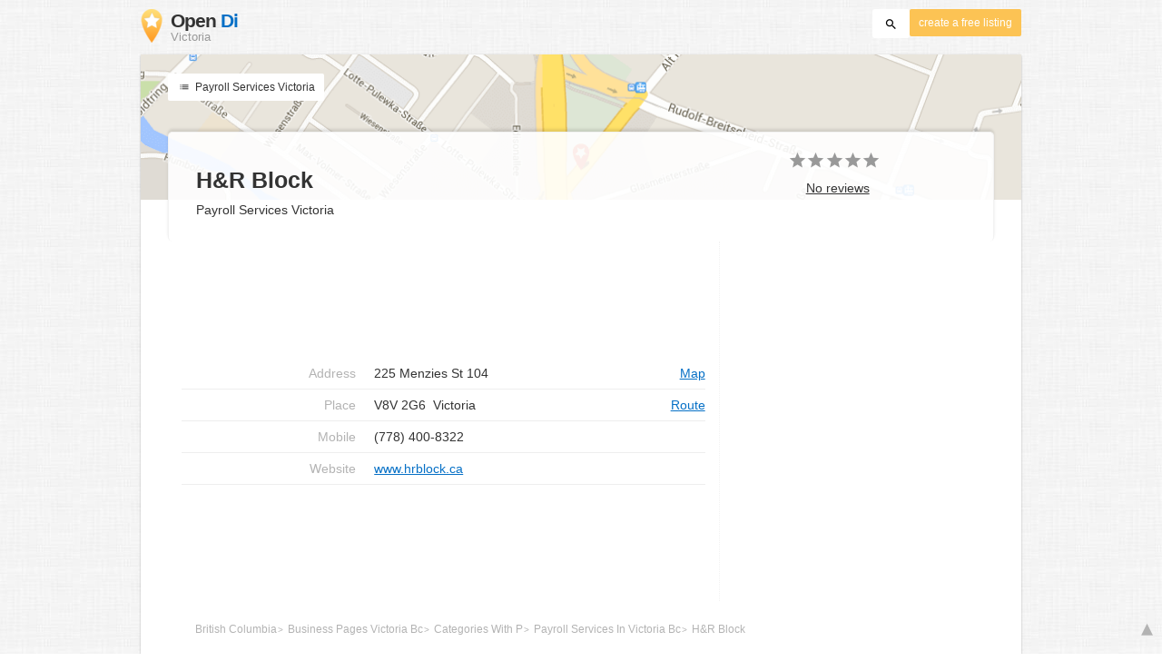

--- FILE ---
content_type: text/html; charset=UTF-8
request_url: https://www.opendi.ca/victoria-bc/1111559.html
body_size: 14590
content:

<!DOCTYPE html>
<html lang="en">
<head>
	<meta charset="utf-8">
	<title>H&amp;R Block in Victoria, 225 Menzies St 104 - Payroll Services in Victoria - Opendi Victoria</title>
	<meta name="keywords" content="Victoria Business Pages Payroll Services H&R Block Company Directory" />
	<meta name="description" content="H&R Block in 225 Menzies St 104  with phone number +17784008322, address, and interactive map" />
	<meta name="viewport" content="width=device-width, initial-scale=1, maximum-scale=1, user-scalable=no">
	<meta name="theme-color" content="#3873d1">
	<meta name="key" id="key" content="AIzaSyDcURdBzb5zPn6iXbZ1GjOsLtF9iR02jU4" />

    <meta property="og:url" content="https://www.opendi.ca/victoria-bc/1111559.html" />
    <meta property="og:type" content="website" />
    <meta property="og:title" content="H&amp;R Block in Victoria, 225 Menzies St 104 - Payroll Services in Victoria - Opendi Victoria" />
    <meta property="og:description" content="H&R Block in 225 Menzies St 104  with phone number +17784008322, address, and interactive map" />
    
	
	<link rel="shortcut icon" type="image/x-icon" href="/favicon.ico" />
	<link rel="canonical" href="https://www.opendi.ca/victoria-bc/1111559.html" />
	    
            <script type="application/javascript"
            async src="https://pagead2.googlesyndication.com/pagead/js/adsbygoogle.js?client=ca-pub-9411945535466368"
            crossorigin="anonymous"></script>
    <script type="application/javascript">
        (adsbygoogle = window.adsbygoogle || []).push({
            google_ad_client: "ca-pub-9411945535466368",
            enable_page_level_ads: true
        });
    </script>

        <style>
            @charset "UTF-8";@font-face{font-family:opendi-icons;src:url(//static.opendi.com/ng/fonts/opendi-icons.eot?64354591);src:url(//static.opendi.com/ng/fonts/opendi-icons.eot?64354591#iefix) format("embedded-opentype"),url(//static.opendi.com/ng/fonts/opendi-icons.woff?64354591) format("woff"),url(//static.opendi.com/ng/fonts/opendi-icons.ttf?64354591) format("truetype");font-weight:400;font-style:normal;font-display:swap}@font-face{font-family:fontello;src:url(//static.opendi.com/ng/fonts/fontello-f05fa29.eot?47381901);src:url(//static.opendi.com/ng/fonts/fontello-f05fa29.eot?47381901#iefix) format("embedded-opentype"),url(//static.opendi.com/ng/fonts/fontello-f05fa29.woff?47381901) format("woff"),url(//static.opendi.com/ng/fonts/fontello-f05fa29.ttf?47381901) format("truetype");font-weight:400;font-style:normal;font-display:swap}[class^=icon-]:before,[class*=" icon-"]:before{font-family:opendi-icons;font-style:normal;font-weight:400;speak:none;display:inline-block;text-decoration:inherit;width:1em;margin-right:.2em;text-align:center;font-variant:normal;text-transform:none;line-height:1em;margin-left:.2em;-webkit-font-smoothing:antialiased;-moz-osx-font-smoothing:grayscale}.icon-back:before{content:""}.icon-forward:before{content:""}.icon-star-full:before{content:""}.icon-star-half:before{content:""}.icon-star-empty:before{content:""}.icon-target:before{content:""}.icon-edit:before{content:""}.icon-marker:before{content:""}.icon-check:before{content:""}.icon-map:before{content:""}.icon-website:before{content:""}.icon-oprions:before{content:""}.icon-phone:before{content:""}.icon-lens:before{content:""}.icon-spread:before{content:""}.icon-facebook:before{content:""}.icon-googleplus:before{content:""}.icon-mail:before{content:""}.icon-route:before{content:""}.icon-clock:before{content:""}.icon-twitter:before{content:""}.icon-xing:before{content:""}.icon-list:before{content:""}.icon-close:before{content:""}.icon-youtube:before{content:""}.fontello-icon:before{font-family:fontello}.icon-filter:before{content:""}.icon-spinner:before{content:""}.flex{display:flex;flex-wrap:wrap}.flex-1{width:8.3333333333%}.flex-2{width:16.6666666667%}.flex-3{width:25%}.flex-4{width:33.3333333333%}.flex-4.mr-10{width:calc(25% - 10px)}.flex-5{width:41.6666666667%}.flex-6{width:50%}.flex-7{width:58.3333333333%}.flex-8{width:66.6666666667%}.flex-9{width:75%}.flex-10{width:83.3333333333%}.flex-11{width:91.6666666667%}@media (min-width: 768px) and (max-width: 992px){.flex-md-4{width:33.3333333333%}}@media (min-width: 768px) and (max-width: 992px){.flex-md-6{width:50%}.flex-md-6.mr-10{width:calc(50% - 10px)}}@media (min-width: 768px) and (max-width: 992px){.flex-md-8{width:66.6666666667%}}@media (min-width: 768px) and (max-width: 992px){.flex-md-12{width:100%}}@media (max-width: 768px){.flex-sm-4{width:33.3333333333%}}@media (max-width: 768px){.flex-sm-6{width:50%}}@media (max-width: 768px){.flex-sm-8{width:66.6666666667%}}@media (max-width: 768px){.flex-sm-12{width:100%}}.flex-grow{flex-grow:1}.flex-align-end{align-items:flex-end}.justify-between{justify-content:space-between}.justify-end{justify-content:flex-end}.inline{display:inline}.inline-block,.is_inline{display:inline-block}.collapsed{width:0;flex-grow:0;background-color:transparent}.hidden{display:none}@media (max-width: 768px){.hidden-sm{display:none}}@media (min-width: 768px) and (max-width: 992px){.hidden-md{display:none}}@media (min-width: 992px){.hidden-lg{display:none}}.text-left{text-align:left}.text-right{text-align:right}.text-center{text-align:center}.text-underline{text-decoration:underline}.text-light-gray{color:#b3b3b3}.text-gray{color:#999}.text-dark{color:#333}.text-blue{color:#0670c6}.font-small{font-size:.93em}.font-xsmall{font-size:.75em}.pl-0{padding-left:0}.pb-0{padding-bottom:0}.pr-0{padding-right:0}.pr-10{padding-right:10px}.pb-10{padding-bottom:10px}.pl-10{padding-left:10px}.pl-15{padding-left:15px}.pr-15{padding-right:15px}.pb-15{padding-bottom:15px}.pl-20{padding-left:20px}.pr-20{padding-right:20px}.pb-20{padding-bottom:20px}.pl-30{padding-left:30px}.mt-0{margin-top:0}.mb-0{margin-bottom:0}.mt-10{margin-top:10px}.mr-10{margin-right:10px}.mb-10{margin-bottom:0}.ml-10{margin-left:10px}.mb-10{margin-bottom:10px}.mb-15{margin-bottom:15px}.mt-20{margin-top:20px}.align-middle{vertical-align:middle}.round{border-radius:50%}.cursor-pointer{cursor:pointer}.border-b{border-bottom:1px solid #eee}*,*:before,*:after{box-sizing:border-box}html,body{height:100%}body{margin:0;line-height:1.429;background:#fff url(//static.opendi.com/ng/images/bg-texture.jpg);font-family:Helvetica,Arial,sans-serif;font-weight:400;font-size:14px;-webkit-font-kerning:normal;-moz-font-kerning:normal;font-kerning:normal;-webkit-font-feature-settings:"liga";-moz-font-feature-settings:"liga","kern";font-feature-settings:"liga","kern";-webkit-font-smoothing:antialiased}h1,h2,h3,.h1,.h2,.h3{padding-bottom:.5em;display:block}@media (max-width: 768px){h1{font-size:1.5em;line-height:1em}}body,h1,h2,h3,.h1,.h2,.h3,h1 a,h2 a,h3 a,.h1 a,.h2 a,.h3 a{color:#333}h1{font-size:1.8em;line-height:1.8em;font-weight:700}h2{font-size:1.5em;line-height:1.5em;font-weight:700}a{text-decoration:none;display:block;word-wrap:break-word;color:#0670c6}button a{color:inherit}button a:hover,button a:active{text-decoration:none}a:active,a:hover,a:focus{outline:0px none;text-decoration:underline}img{max-height:100%;width:auto}ul,ol{list-style:none;padding:0;margin:0}dl{overflow:hidden;margin:0}dt{color:#b3b3b3}dd{margin-inline-start:0}p{margin:0 0 10px}address{font-style:normal}fieldset{border:0px;margin:0;padding:0}.page-container{margin:0 auto}@media (min-width: 768px){.page-container{width:750px}}@media (min-width: 992px){.page-container{width:970px}}.box{padding:15px 30px;margin-bottom:20px;border-radius:0;background-color:#fff;box-shadow:0 2px 2px #00000029,0 0 2px #0000001f}@media (max-width: 768px){.box{padding:15px}}.btn{display:inline-block;height:36px;line-height:36px;padding:0 26px;margin:6px 0;border:none;transition:all .2s ease-in-out;border-radius:2px;cursor:pointer;text-align:center;vertical-align:middle;background-color:#fff;color:#333}.btn:hover{box-shadow:0 0 2px #0000001f,0 2px 2px #0003;text-decoration:none}.btn a:hover{text-decoration:none}.btn-small{padding:0 10px;font-size:.85em}.btn-gray{display:inline-block;height:36px;line-height:36px;padding:0 26px;margin:6px 0;border:none;transition:all .2s ease-in-out;border-radius:2px;cursor:pointer;text-align:center;vertical-align:middle;background-color:#fff;color:#333}.btn-gray:hover{box-shadow:0 0 2px #0000001f,0 2px 2px #0003;text-decoration:none}.btn-gray a:hover{text-decoration:none}.btn-gray{background-color:#f2f2f2;color:#0670c6}.btn-blue{display:inline-block;height:36px;line-height:36px;padding:0 26px;margin:6px 0;border:none;transition:all .2s ease-in-out;border-radius:2px;cursor:pointer;text-align:center;vertical-align:middle;background-color:#fff;color:#333}.btn-blue:hover{box-shadow:0 0 2px #0000001f,0 2px 2px #0003;text-decoration:none}.btn-blue a:hover{text-decoration:none}.btn-blue{color:#fff;text-transform:uppercase;background-color:#0670c6}.btn-yellow{display:inline-block;height:36px;line-height:36px;padding:0 26px;margin:6px 0;border:none;transition:all .2s ease-in-out;border-radius:2px;cursor:pointer;text-align:center;vertical-align:middle;background-color:#fff;color:#333}.btn-yellow:hover{box-shadow:0 0 2px #0000001f,0 2px 2px #0003;text-decoration:none}.btn-yellow a:hover{text-decoration:none}.btn-yellow{height:30px;padding:0 10px;margin:0;line-height:30px;font-size:.85em;color:#fff;background-color:#fcc354}@media (max-width: 350px){.btn-yellow{padding:0 5px;font-size:.8em}}.rating-stars{font-size:1.5em}.rating-stars .icon-star-full,.rating-stars .icon-star-empty{margin-left:-15px;vertical-align:middle}.rating-stars .icon-star-full:first-child,.rating-stars .icon-star-empty:first-child{margin-left:-7px}.rating-stars.stars-small{font-size:16px}.rating-stars.stars-small .icon-star-full,.rating-stars.stars-small .icon-star-empty{margin-left:-10px}.rating-stars.stars-small .icon-star-full:first-child,.rating-stars.stars-small .icon-star-empty:first-child{margin-left:-6px}.rating-stars .icon-star-full{color:#fcc354}.rating-stars .icon-star-empty{color:#999}.rating-num{color:#333}.map-interactive .canvas{justify-content:center;height:350px;margin:0 -30px}@media (max-width: 768px){.map-interactive .canvas{margin:0 -15px}}.map-interactive .loader{align-self:center;font-size:20px;color:#ccc;width:200px}.map-interactive .loader i{font-size:30px}.breadcrumbs{padding:20px 30px;overflow:hidden;list-style:none}.breadcrumbs .breadcrumb{display:inline-block;color:#b3b3b3;font-size:.85em}.breadcrumbs .breadcrumb a{color:#b3b3b3}.breadcrumbs .breadcrumb a:hover{text-decoration:none!important}.breadcrumbs .breadcrumb a:after{content:">";padding:0 1px;font-size:.85em}.breadcrumbs .breadcrumb:last-child a:after{content:none}.breadcrumbs-serp .breadcrumbs{padding-left:15px;padding-top:0}.top-cities{margin:0 15px;font-size:.9em}.top-cities:before{content:"Top cities"}.top-cities a{display:inline}.datasource-badge{display:inline-block;color:#b3b3b3;font-size:.85em;vertical-align:bottom}.totop{color:#b3b3b3;cursor:pointer;position:fixed;right:10px;bottom:10px}@media (max-width: 768px){.totop{display:none}}.totop:after{content:"▴";margin-left:5px;font-size:2.5em}.section a{display:inline}.error-page .error-page-container{text-align:center}.error-page .error-page-container h1{font-size:4em;padding:0}.review-captcha-response{padding:10px 0;max-width:300px}.review-captcha-response.success{color:#0670c6}.review-captcha-response.error{color:#d24b38}header{min-height:50px}header .header-mobile{position:fixed;height:50px;width:100%;z-index:2;color:#fff;padding:5px 10px;background-color:#0670c6;box-shadow:#0000004d 0 6px 10px}header .header-mobile .logo{height:50px;margin-top:-6px;color:#fff;font-size:1.2em;font-weight:700}header .header-mobile .logo:hover{text-decoration:none}header .header-mobile .logo img{height:30px}header .header-mobile .logo span{line-height:50px}@media (max-width: 400px){header .header-mobile .logo{font-size:1em}header .header-mobile .logo img{display:none}}header .header-mobile i{color:#fff;font-size:1.8em;cursor:pointer}header .header-mobile .search-input{position:absolute;top:0;right:0;width:100%;height:50px;z-index:3;overflow:hidden}header .header-mobile .search-input input{width:100%;height:100%;padding:0 50px 0 20px;border:none;background-color:transparent;font-size:18px;transition:right .3s}header .header-mobile .search-input input:focus{outline:none}header .header-mobile .search-input input,header .header-mobile .search-input input::placeholder{color:#fff}header .header-mobile .search-close{position:absolute;right:10px;z-index:20}header .header-desktop{margin:10px 0}header .header-desktop .logo:hover{text-decoration:none}header .header-desktop .slogan{padding-left:5px;font-weight:700;font-size:1.5em;line-height:1.2em;letter-spacing:-1px}header .header-desktop .slogan--slim{font-weight:400;margin-left:-4px}header .header-desktop .slogan-sub{font-size:.6em;font-weight:400;margin:0;letter-spacing:normal;line-height:12px}header .header-desktop .search-form{color:#333}header .header-desktop .search-form input,header .header-desktop .search-form button{height:30px}header .header-desktop .search-form input{border:none;padding:16px 10px;transition:flex-grow .2s;border-radius:3px 0 0 3px}header .header-desktop .search-form .input-multiple{width:140px}header .header-desktop .search-form button{width:41px;cursor:pointer;font-size:15px;background-color:#fff;border:none;padding:5px 10px;height:32px;border-radius:3px}footer{color:#b3b3b3;padding:15px;font-size:.85em}footer a{display:inline-block;color:inherit;font-size:1.2em}footer .footer-link{display:inline;margin-right:5px}.ga{overflow:hidden;padding:1em 0}.ga.abp:before{content:"Ads";font-size:10px;color:#ccc}.ga ul{margin:0;padding:0}.toG{margin-bottom:10px}.toGC a{color:#b3b3b3;font-size:.8em;text-decoration:none}.ga .label{color:#999;font-size:9px;font-weight:700}.ga li{background-color:transparent;overflow:hidden;list-style:none;position:relative;padding:8px 0;font-size:1em}.business .ga li{background-color:#f8f8f8;padding:8px}.ga li span{width:68.66667%;float:left;padding-left:.83334%;padding-right:.41667%}.ga li .spBlT{width:31.33333%;float:left;padding-left:0;padding-right:10px}.ga li .spBlT a,.ga li .spBlB a{text-decoration:underline!important}.ga li .spBlB{width:68.66667%;float:left;padding-left:.83334%;padding-right:.41667%;margin-left:31.33333%}.ga li .spBlT .bL{font-weight:700}.sky{display:none;margin-left:985px;position:absolute;top:60px}.skyde{position:fixed}@media (max-width: 768px){.ga{padding:0;margin:1em 0}.ga li .spBlT,.ga li .spBlB,.ga li span{width:80%;margin-left:20%}.ga li{padding:8px 0}.business .ga li{background-color:#eee;padding:8px 0}.ga li .spBlT .bL{padding-left:.83334%;padding-right:.41667%}.ga li .spBlB,.ga li span,.ga li .spBlT .bL{padding-left:0}}@media (max-width: 481px){.ga li .spBlT,.ga li .spBlB,.ga li span{width:100%;margin-left:0}.ga li{padding:8px 0}}@media (min-width: 1600px){.sky{display:block}}.detail-page h2{margin:5px 0 10px}.detail-page .top-map{display:flex;margin:-15px -30px}@media (max-width: 768px){.detail-page .top-map{margin:-15px}}.detail-page .top-map .map-item{height:160px;background-repeat:no-repeat;background-size:100%;width:20%}.detail-page .top-map .map-item:nth-child(2){width:60%}.detail-page .top-nav-btn{margin:-240px 0 0;font-size:.85em;height:30px;line-height:30px;padding:0 10px}.detail-page .title{position:relative;margin-top:-80px;padding:15px 30px;box-shadow:0 -3px 3px #0000001a;border:1px solid #f2f2f2;border-bottom:0;border-radius:5px;background-color:#ffffffe6}.detail-page .title .logo{height:100px}.detail-page .title h1{margin:15px 0 0;padding-bottom:0}.detail-page .title p{margin-block-start:0}.detail-page .title .rating-num{margin-top:5px;text-decoration:underline;cursor:pointer}.detail-page .basic-info dt,.detail-page .basic-info dd{padding-top:7px;padding-bottom:7px;border-bottom:1px solid #eee}.detail-page .aside{padding-bottom:80px;border-left:1px dotted #f2f2f2}.detail-page .aside .edit-listing-btn{margin:40px;padding:10px;background:#f2f2f2;border-radius:3px;border:1px solid #d9d9d9;color:#333}.detail-page .description .screenshot{width:203px;padding:10px;float:right}.detail-page .description .screenshot img{width:203px;height:152px}.detail-page .review-list .review-item{padding:15px 0;border-top:1px dashed #eee}.detail-page .review-form{position:fixed;top:0;right:0;bottom:0;left:0;z-index:99999999;background-color:#0003;overflow:auto}.detail-page .review-form .review-form-modal{position:relative;max-width:420px;padding:30px;margin:100px 20px;background-color:#fff;text-align:left}.detail-page .review-form .review-form-modal .close-modal{border-radius:50%;position:absolute;top:-10px;right:-10px;background-color:#fff;padding:5px;cursor:pointer}.detail-page .review-form .review-form-modal h4{margin:10px 0;font-weight:400;font-size:16px;line-height:24px}.detail-page .review-form .review-form-modal .form-field{display:block;padding-top:15px;margin-bottom:20px;position:relative}.detail-page .review-form .review-form-modal .form-field input,.detail-page .review-form .review-form-modal .form-field textarea{height:32px;color:#000000de;border:none;border-bottom:1px solid rgba(0,0,0,.26);outline:0;width:100%;font-size:16px;padding:0;box-shadow:none;border-radius:0}.detail-page .review-form .review-form-modal .form-field textarea{min-height:64px}.detail-page .review-form .review-form-modal .form-field label{width:100%;color:#0000008a;font-size:12px;font-weight:400}.detail-page .review-form .review-form-modal .add-rating{display:inline-block;margin-bottom:20px}.detail-page .review-form .review-form-modal .add-rating .text{font-size:12px;color:#0000008a;margin-bottom:20px}.detail-page .review-form .review-form-modal .add-rating input{float:right;width:20px;height:20px;padding:0;margin:0 0 0 -20px;opacity:0}.detail-page .review-form .review-form-modal .add-rating label{position:relative;float:right;width:20px;height:20px}.detail-page .review-form .review-form-modal .add-rating label:before{font-family:opendi-icons;content:"";color:#b3b3b3;width:100%;height:100%;font-size:20px;text-align:center;display:block;line-height:20px}.detail-page .review-form .review-form-modal .add-rating label:hover:before,.detail-page .review-form .review-form-modal .add-rating label:hover~label:before,.detail-page .review-form .review-form-modal .add-rating input:checked~label:before{color:#fcc354}.detail-page .opening-hours .hours-element{padding:10px 0;border-bottom:1px solid #eee}.detail-page .neighbors button{width:100%;height:30px;line-height:30px;padding:0 10px;margin:0;font-size:.85em;text-transform:none}.detail-page .neighbors button:after{max-width:100%;content:"►"}.detail-page .neighbors .datasource-badge{margin-top:20px}.detail-page .neighbors .datasource-badge img{max-width:60px;height:auto}@media (max-width: 768px){.detail-page .neighbors{padding-left:0;padding-right:0}}.detail-page .yext-tabs h4{margin:0 0 10px}.detail-page .yext-tabs .tab{height:48px;line-height:48px;padding:0 15px;color:#2196f3;text-transform:uppercase;font-weight:500;font-size:14px;cursor:pointer}.detail-page .yext-tabs .tab a:hover{text-decoration:none}.detail-page .yext-tabs .tab.active{border-bottom:2px solid #2196F3}.detail-page .yext-tabs .content-list li{padding:15px 0;border-bottom:1px solid #eee}.detail-page .gallery .image{height:250px;margin:0 10px 10px 0;background-position:center center;background-repeat:no-repeat;background-size:cover}

    </style>

    <script
        defer type="text/javascript" src="https://api.pirsch.io/pirsch-extended.js" id="pirschextendedjs"
        data-code="jghPvToGwIYzoUUI4bOcAMqwkJrXnMtX"></script>

    <script type="application/ld+json">{"@context":"https://schema.org","@type":"WebSite","url":"https://www.opendi.ca/","name":"The Best In Town - Opendi"}</script>

    <script type="application/javascript">
        window.isMobile=function(){var i=!1;return function(a){(/(android|bb\d+|meego).+mobile|avantgo|bada\/|blackberry|blazer|compal|elaine|fennec|hiptop|iemobile|ip(hone|od)|iris|kindle|lge |maemo|midp|mmp|mobile.+firefox|netfront|opera m(ob|in)i|palm( os)?|phone|p(ixi|re)\/|plucker|pocket|psp|series(4|6)0|symbian|treo|up\.(browser|link)|vodafone|wap|windows ce|xda|xiino/i.test(a)||/1207|6310|6590|3gso|4thp|50[1-6]i|770s|802s|a wa|abac|ac(er|oo|s\-)|ai(ko|rn)|al(av|ca|co)|amoi|an(ex|ny|yw)|aptu|ar(ch|go)|as(te|us)|attw|au(di|\-m|r |s )|avan|be(ck|ll|nq)|bi(lb|rd)|bl(ac|az)|br(e|v)w|bumb|bw\-(n|u)|c55\/|capi|ccwa|cdm\-|cell|chtm|cldc|cmd\-|co(mp|nd)|craw|da(it|ll|ng)|dbte|dc\-s|devi|dica|dmob|do(c|p)o|ds(12|\-d)|el(49|ai)|em(l2|ul)|er(ic|k0)|esl8|ez([4-7]0|os|wa|ze)|fetc|fly(\-|_)|g1 u|g560|gene|gf\-5|g\-mo|go(\.w|od)|gr(ad|un)|haie|hcit|hd\-(m|p|t)|hei\-|hi(pt|ta)|hp( i|ip)|hs\-c|ht(c(\-| |_|a|g|p|s|t)|tp)|hu(aw|tc)|i\-(20|go|ma)|i230|iac( |\-|\/)|ibro|idea|ig01|ikom|im1k|inno|ipaq|iris|ja(t|v)a|jbro|jemu|jigs|kddi|keji|kgt( |\/)|klon|kpt |kwc\-|kyo(c|k)|le(no|xi)|lg( g|\/(k|l|u)|50|54|\-[a-w])|libw|lynx|m1\-w|m3ga|m50\/|ma(te|ui|xo)|mc(01|21|ca)|m\-cr|me(rc|ri)|mi(o8|oa|ts)|mmef|mo(01|02|bi|de|do|t(\-| |o|v)|zz)|mt(50|p1|v )|mwbp|mywa|n10[0-2]|n20[2-3]|n30(0|2)|n50(0|2|5)|n7(0(0|1)|10)|ne((c|m)\-|on|tf|wf|wg|wt)|nok(6|i)|nzph|o2im|op(ti|wv)|oran|owg1|p800|pan(a|d|t)|pdxg|pg(13|\-([1-8]|c))|phil|pire|pl(ay|uc)|pn\-2|po(ck|rt|se)|prox|psio|pt\-g|qa\-a|qc(07|12|21|32|60|\-[2-7]|i\-)|qtek|r380|r600|raks|rim9|ro(ve|zo)|s55\/|sa(ge|ma|mm|ms|ny|va)|sc(01|h\-|oo|p\-)|sdk\/|se(c(\-|0|1)|47|mc|nd|ri)|sgh\-|shar|sie(\-|m)|sk\-0|sl(45|id)|sm(al|ar|b3|it|t5)|so(ft|ny)|sp(01|h\-|v\-|v )|sy(01|mb)|t2(18|50)|t6(00|10|18)|ta(gt|lk)|tcl\-|tdg\-|tel(i|m)|tim\-|t\-mo|to(pl|sh)|ts(70|m\-|m3|m5)|tx\-9|up(\.b|g1|si)|utst|v400|v750|veri|vi(rg|te)|vk(40|5[0-3]|\-v)|vm40|voda|vulc|vx(52|53|60|61|70|80|81|83|85|98)|w3c(\-| )|webc|whit|wi(g |nc|nw)|wmlb|wonu|x700|yas\-|your|zeto|zte\-/i.test(a.substr(0,4)))&&(i=!0)}(navigator.userAgent||navigator.vendor||window.opera),i};

    </script>
</head>

<body>
                
	    <div class="js-detail page-container js-detail-synup"
         data-source-id="synup:782521"
    >
        
<header id="js-header-small" data-header-type="">

        <div class="header-mobile flex justify-between hidden-lg hidden-md">
        <div class="js-search-hide flex-6">
            <a href="https://www.opendi.ca" class="logo inline-block">
                <img src="//static.opendi.com/ng/images/logo_small.png"
                    class="align-middle"
                    alt="Opendi Stadtbranchenbuch"
                    width="24"
                    height="37">
                <span class="align-middle"> Opendi </span>
            </a>
        </div>

        <div>
                                                <a href="https://service.opendi.ca/listings?step=1" class="js-search-hide btn-yellow">
                        create a free listing
                    </a>
                            
            
            <form action="//www.opendi.ca/search"
                  method="get"
                  class="inline-block align-middle">

                <label for="what" class="js-search-hide search-label" id="search-label">
                    <i class="icon-lens"></i>
                </label>

                <div class="search-input flex hidden" id="search-input">
                                            <input type="text" id="search-input-what" class="flex-12" name="what" placeholder='Search' required>
                                    </div>
            </form>

            <i id="search-close" class="search-close icon-close hidden"></i>
        </div>
    </div>

        <div class="page-container">
        <div class="header-desktop flex justify-between hidden-sm">
            <div class="flex-4">
                <a href="https://www.opendi.ca" class="logo">
                    <img src="//static.opendi.com/ng/images/logo_small.png"
                        class="inline-block align-middle"
                        alt="Opendi Stadtbranchenbuch" width="24" height="37">

                    <div class="slogan inline-block align-middle">
                                                    <span class="text-dark">Open</span>
                            <span class="text-blue">Di</span>
                            <p class="slogan-sub text-gray"> Victoria</p>
                                            </div>
                </a>
            </div>

            <div class="flex-8 flex justify-end">
                <form id="header-search"
                    action="//www.opendi.ca/search"
                    method="get"
                    class="search-form flex-8 flex justify-end">
                                            <input type="text" name="what" class="flex-grow align-middle collapsed" placeholder='Search' value="" id="js-search-terms" required>
                        <input type="hidden" name="where" placeholder="Wo" value="Victoria" id="js-search-loc">
                    
                    <button type="submit"
                            id="js-search-submit"
                            class="search-submit-btn align-middle">
                        <i class="icon-lens"></i>
                    </button>
                </form>

                                    <a href="https://service.opendi.ca/listings?step=1" class="btn-yellow ml-10">
                        create a free listing
                    </a>
                            </div>
        </div>
    </div>

</header>

        <div class="detail-page">
            <div class="box">
                <div class="top-map">
    <div class="map-item" style="background-image: url(&#039;//static.opendi.com/ng/images/maps/map_f_left.png&#039;);"></div>
    <div class="map-item" style="background-image: url(&#039;//static.opendi.com/ng/images/maps/map_f_center.png&#039;);"></div>
    <div class="map-item" style="background-image: url(&#039;//static.opendi.com/ng/images/maps/map_f_right.png&#039;);"></div>
</div>
    <a href="https://www.opendi.ca/victoria-bc/P/1669.html" class="top-nav-btn btn">
        <i class="icon-list"></i>
        Payroll Services Victoria
    </a>

                <section class="title flex">
    <div class="flex-8 flex-sm-12">
        
        <h1>
            H&amp;R Block
                    </h1>
                <p class="headline-sub">
            Payroll Services Victoria
                        
                    </p>
    </div>

    <div class="flex-4 hidden-sm text-center">
        <div class="rating-stars">
             	
	
 		    <i class="icon-star-empty"></i>
		    <i class="icon-star-empty"></i>
		    <i class="icon-star-empty"></i>
		    <i class="icon-star-empty"></i>
		    <i class="icon-star-empty"></i>
	

        </div>
        <a href="#user-ratings" class="rating-num">
            			<span class="no-ratings">
			No reviews
		</span>
	        </a>
    </div>
</section>
                <section class="basic-info flex">
                    <div class="flex-8 flex-sm-12 pl-15 pr-15">
                                                    
<div class="ga">
                <!-- INT detail top basic -->
        <ins class="adsbygoogle"
             style="display:block;min-width:320px;max-width:1200px;width:100%;height:100px"
             data-ad-client="ca-pub-9411945535466368"
             data-ad-slot="2710553858"
        ></ins>
        <script>
            (adsbygoogle = window.adsbygoogle || []).push({});
        </script>
        </div>
                        
                        <dl class="address flex">

            <dt class="flex-4 text-right">
            <span>Address</span>
        </dt>
        <dd class="flex-8 flex pl-20">
            <span class="flex-8">
                225 Menzies St 104
                            </span>
            <a href="#business__map-interactive" class="flex-4 text-right text-underline">
                <i class="icon-marker hidden-lg hidden-md"></i>
                <span class="hidden-sm">Map</span>
            </a>
        </dd>
    
    <dt class="flex-4 text-right">
                    <span>
                                Place
            </span>
            </dt>

    <dd class="flex-8 flex pl-20">
        <div class="flex-8">
                            <span>
                                            V8V 2G6&nbsp;
                                    </span>
            
                            <span>
                    Victoria
                </span>
                    </div>

                    <a href="//maps.google.com/maps?daddr=225 Menzies St 104+V8V 2G6+Victoria"
               target="_blank"
               class="flex-4 text-right text-underline">
                <span class="hidden-sm">Route</span>
            </a>
            </dd>
</dl>
                        <dl class="flex">
                                                                    <dt class="text-right flex-4">
                    <span>Mobile</span>
                </dt>
                <dd class="flex-8 pl-20">
                    <span>(778) 400-8322</span>
                </dd>
                        
        
                                            <dt class="text-right flex-4">
                    <span>Website</span>
                </dt>

                <dd class="flex-8 text-underline pl-20">
                    <a class="yxt-website-url"
                        class="yxt-website-url"
                        
                        href="https://www.hrblock.ca/stores/225-menzies-st"
                        target="_blank">
                        www.hrblock.ca
                    </a>
                </dd>
                        </dl>
                                                    
<div class="ga">
                <!-- INT detail bottom basic -->
        <ins class="adsbygoogle"
             style="display:block;min-width:320px;max-width:1200px;width:100%;height:100px"
             data-ad-client="ca-pub-9411945535466368"
             data-ad-slot="1360090967"
        ></ins>
        <script>
            (adsbygoogle = window.adsbygoogle || []).push({});
        </script>
        </div>
                                            </div>

                    <div class="aside flex flex-4 flex-align-end hidden-sm pl-15 pr-15">
    
    </div>                </section>

                <ol class="breadcrumbs hidden-sm">
                            <li class="breadcrumb">
        <a href="https://www.opendi.ca/province-british-columbia/">British Columbia</a>
    </li>
            
                            <li class="breadcrumb">
        <a href="https://www.opendi.ca/victoria-bc/">Business Pages Victoria Bc</a>
    </li>
            
                    <li class="breadcrumb">
        <a href="https://www.opendi.ca/victoria-bc/P/">Categories With P</a>
    </li>
        
                            <li class="breadcrumb">
        <a href="https://www.opendi.ca/victoria-bc/P/1669.html">Payroll Services In Victoria Bc</a>
    </li>
            
    
                            <li class="breadcrumb">
        <a href="https://www.opendi.ca/victoria-bc/1111559.html">H&amp;R Block</a>
    </li>
            </ol>            </div>

            <div class="box">
                    <section class="description">
        <h2>Description</h2>
                    <p>Looking for income tax services in Victoria, BC? Visit H&amp;R Block and get what&#039;s yours. We make it
our mission to ensure you get the most out of your return. Sit down with a Tax Expert or simply drop
off your paperwork—either way, you&#039;re in great hands.</p>
        
        <p>
            H&amp;R Block can be found at 225 Menzies St 104
                . The following is offered: 
                                        Payroll Services
                            - In Victoria there are 4 other Payroll Services. An overview can be found
    <a href="https://www.opendi.ca/victoria-bc/P/1669.html" class="inline">here</a>.
</p>
    </section>
                
            </div>

            <div id="user-ratings" class="box">
                <section class="review-list">
    <div class="flex justify-between">
        <h2 class="flex-8">Reviews</h2>
        <button id="review-form-open-btn"
                class="btn-blue"
                
 >
            Write a review
        </button>
    </div>

    
        <div>
            This listing was not reviewed yet:
            <div class="rating-stars inline">
                 	
	
 		    <i class="icon-star-empty"></i>
		    <i class="icon-star-empty"></i>
		    <i class="icon-star-empty"></i>
		    <i class="icon-star-empty"></i>
		    <i class="icon-star-empty"></i>
	

            </div>
        </div>

    </section>
                <section id="review-form-overlay" class="review-form text-center hidden">
    <div class="review-form-modal inline-block" id="js-create-review">
        <i id="review-form-overlay-close-btn" class="close-modal icon-close"></i>

        <h4>Your review for H&amp;R Block</h4>

        <form action="//www.opendi.ca/ajax/add_review"
            method="post"
            id="review-form">
            <input name="listingID" type="hidden" value="1111559"/>
            <input name="user_ip" type="hidden" value="3.141.10.194:48320"/>

            <div class="form-field">
                <label for="review-user">Your name</label>
                <input id="review-user" type="text" name="reviewer">
            </div>
            <div class="form-field">
                <label for="review-title">Headline</label>
                <input id="review-title" type="text" name="title">
            </div>

            <div class="form-field">
                <label for="review-text">Your review</label>
                <textarea id="review-text" name="text"></textarea>
            </div>

            <div class="add-rating text-left">
                <div class="text">Give stars</div>
                <input type="radio" class="add-rating-input"
                    id="rating-input-1-5" name="rating" value="5" >
                <label for="rating-input-1-5" class="rating-star"></label>
                <input type="radio" class="add-rating-input"
                    id="rating-input-1-4" name="rating" value="4" >
                <label for="rating-input-1-4" class="rating-star"></label>
                <input type="radio" class="add-rating-input"
                    id="rating-input-1-3" name="rating" value="3" >
                <label for="rating-input-1-3" class="rating-star"></label>
                <input type="radio" class="add-rating-input"
                    id="rating-input-1-2" name="rating" value="2" >
                <label for="rating-input-1-2" class="rating-star"></label>
                <input type="radio" class="add-rating-input"
                    id="rating-input-1-1" name="rating" value="1" checked>
                <label for="rating-input-1-1" class="rating-star"></label>
            </div>

            <div id="reviewReCaptcha" data-sitekey="6LcGIRUTAAAAAHw27Fjd4RlRB0lx3Y5TMVTgiuV6"></div>

            <script>
                var captchaSuccessMsg = 'Your review was successfully sent. Thank you.';
                var captchaErrorMsg = 'An Error occurred. Did you fill in the form correctly?';
                var formNotFilledMsg = 'Please complete the entire form.';
                var renderReCaptcha = function() {
                    grecaptcha.render( 'reviewReCaptcha', {
                        'sitekey' : document.querySelector('#reviewReCaptcha').dataset.sitekey
                    })
                }
            </script>
            <div id="review-captcha-response" class="review-captcha-response"></div>
            <button type="button" class="btn-blue" id="review-form-submit-btn" >Submit your Review</button>
        </form>
    </div>
</section>
            </div>

                <section class="opening-hours box">
        <h2>Opening hours</h2>
        <p>
                    </p>
        <ul>
                                                <li class="hours-element">
                        <time class="flex">
                            <span class="flex-4">
                                Monday
                            </span>
                            <span class="flex-8">
                                                                                                        
                                                                                                                                                        
                                                                            9:00 AM - 5:00 PM
                                                                                                </span>
                        </time>
                    </li>
                                                                <li class="hours-element">
                        <time class="flex">
                            <span class="flex-4">
                                Tuesday
                            </span>
                            <span class="flex-8">
                                                                                                        
                                                                                                                                                        
                                                                            9:00 AM - 5:00 PM
                                                                                                </span>
                        </time>
                    </li>
                                                                <li class="hours-element">
                        <time class="flex">
                            <span class="flex-4">
                                Wednesday
                            </span>
                            <span class="flex-8">
                                                                                                        
                                                                                                                                                        
                                                                            9:00 AM - 5:00 PM
                                                                                                </span>
                        </time>
                    </li>
                                                                <li class="hours-element">
                        <time class="flex">
                            <span class="flex-4">
                                Thursday
                            </span>
                            <span class="flex-8">
                                                                                                        
                                                                                                                                                        
                                                                            9:00 AM - 5:00 PM
                                                                                                </span>
                        </time>
                    </li>
                                                                <li class="hours-element">
                        <time class="flex">
                            <span class="flex-4">
                                Friday
                            </span>
                            <span class="flex-8">
                                                                                                        
                                                                                                                                                        
                                                                            9:00 AM - 5:00 PM
                                                                                                </span>
                        </time>
                    </li>
                                                                <li class="hours-element">
                        <time class="flex">
                            <span class="flex-4">
                                Saturday
                            </span>
                            <span class="flex-8">
                                                                                                        
                                                                                                                                                        
                                                                            12:00 PM - 5:00 PM
                                                                                                </span>
                        </time>
                    </li>
                                                                <li class="hours-element">
                        <time class="flex">
                            <span class="flex-4">
                                Sunday
                            </span>
                            <span class="flex-8">
                                                                                                        
                                                                                                                                                        
                                                                            12:00 PM - 5:00 PM
                                                                                                </span>
                        </time>
                    </li>
                                    </ul>
    </section>

            
            
            
            
                <section class="box">
        <h2>Categories</h2>
                    <span>
                Payroll Services            </span>
                            <br />
                                                    </section>

                        

                                        <section class="map-interactive box pb-0" id="business__map-interactive">
    <h2>
        Map 225 Menzies St 104
    </h2>
    <div id="business__map-canvas" class="canvas flex">
        <div id="business__map-loader" class="loader text-center">
            <i class="icon-marker"></i>
            <p>Loading map...</p>
        </div>
    </div>
</section>

                    </div>

        <footer class="footer page-container p-15 font-xsmall">

    
        <form action="https://service.opendi.ca/listings?step=1" method="post" class="flex justify-end">
            <input type="hidden" name="eintragId" value="1111559">
            <button type="submit" class="btn-blue" value="Eintrag bearbeiten">
                Edit listing
            </button>
        </form>

    
    <ul>
        <li class="footer-link">
            <a href="https://www.opendi.com/" target="_blank">© 2006-2026 Opendi International AG</a>
        </li>
                    <li class="footer-link">
                <a href="https://www.opendi.ca/content/contact_information.html">Contact</a>
            </li>
            <li class="footer-link">
                <a href="https://www.opendi.ca/content/privacy_information.html">Privacy</a>
            </li>
            </ul>

	<div class="totop js-goto" data-goto="body"></div>
</footer>

    </div>

        
    
            
        
<!-- synup tracking pixel -->
<img src="https://track.verifymybiz.com/tracks.php?idsite=162&rec=1&pv_id=1111559&action_name=views&cvar=%7B%221%22%3A%5B%22listing_site_id%22%2C%221111559%22%5D%7D" alt="" />
    

    <script type="text/javascript">
        var Opendi = Opendi || {};
    </script>

    <script type="text/javascript">
        document.addEventListener("DOMContentLoaded",function(){var e=document.querySelectorAll(".js-goto"),t=document.getElementById("js-header-small"),n=t?parseInt(getComputedStyle(t).height,10):0;e.forEach(function(i){i.addEventListener("click",function(o){var a=this.dataset.goto,r=document.querySelector("."+a)||document.querySelector(a);if(r){var d=r.getBoundingClientRect().top+window.pageYOffset-n;window.scrollTo({top:d,behavior:"smooth"})}})})});document.addEventListener("DOMContentLoaded",function(){let e=document.getElementById("js-search-terms"),t=document.getElementById("js-search-submit"),n=document.getElementById("header-search"),i=document.querySelectorAll(".js-serp-sidebar-show"),o=document.getElementById("serp-sidebar-hide"),a=document.getElementById("serp-sidebar"),r=document.getElementById("search-label"),d=document.getElementById("search-input"),s=document.getElementById("search-input-what"),u=document.getElementById("search-close"),p=document.querySelectorAll(".js-search-hide");t&&t.addEventListener("click",function(c){e&&e.classList.contains("collapsed")?(c.preventDefault(),e.classList.remove("collapsed"),e.focus(),t.classList.remove("round")):n&&n.checkValidity()&&n.submit()}),r&&r.addEventListener("click",function(){d&&d.classList.remove("hidden"),s&&s.focus(),u&&u.classList.remove("hidden"),p.forEach(function(c){c.classList.add("hidden")})}),u&&u.addEventListener("click",function(){d&&d.classList.add("hidden"),u.classList.add("hidden"),p.forEach(function(c){c.classList.remove("hidden")})}),i.forEach(function(c){c.addEventListener("click",function(){a&&a.classList.remove("hidden-sm","hidden-md")})}),o&&o.addEventListener("click",function(){a&&a.classList.add("hidden-sm","hidden-md")})});function T(e,t,n,i){var o={top:0,left:0,bottom:window.innerHeight||document.documentElement.clientHeight,right:window.innerWidth||document.documentElement.clientWidth},a=document.getElementById(e),r=a.getBoundingClientRect();(lat===0||lng===0)&&console.warn("Unknown coordinates, using MapKit geocoder"),R(r,o)&&(U(t,n),i())}function R(e,t){return e.right>=t.left&&e.bottom>=t.top&&e.left<=t.right&&e.top<=t.bottom}function x(e,t,n){e.attachEvent?e.attachEvent&&e.attachEvent("on"+t,n):e.addEventListener(t,n,{capture:!1,passive:!0})}function U(e,t){O("https://cdn.apple-mapkit.com/mk/5.x.x/mapkit.js",function(){mapkit.init({authorizationCallback:function(n){fetch("/api/maps/get_token").then(function(i){return i.text()}).then(n).catch(function(i){console.error(i)})},language}),mapkit.addEventListener("configuration-change",function(n){n.status==="Initialized"&&(lat===0||lng===0?P(address,function(i,o){w(e,t,i,o)},function(){var i=document.getElementById(t);if(i){var o=i.querySelector("p");o&&(o.innerHTML="Unable display map, sorry :(")}}):w(e,t,lat,lng))})})}function P(e,t,n){var i=new mapkit.Geocoder({language,getsUserLocation:!1});i.lookup(e,function(o,a){if(o!==null||a.results.length===0)throw n(o),new Error("Unable to resolve address "+e);var r=a.results[0];t(r.coordinate.latitude,r.coordinate.longitude)})}function w(e,t,n,i){var o=document.getElementById(t);o&&(o.style.display="none");var a=typeof window.mapTitle>"u"?"":window.mapTitle,r=typeof window.mapSize>"u"?.002:window.mapSize,d=new mapkit.Coordinate(n,i),s=new mapkit.CoordinateSpan(r,r),u=new mapkit.CoordinateRegion(d,s),p=new mapkit.MarkerAnnotation(d,{title:a,subtitleVisibility:mapkit.FeatureVisibility.Hidden,glyphText:" ",color:"#FCC354",displayPriority:1e3}),c=new mapkit.Map(e,{region:u,showsCompass:mapkit.FeatureVisibility.Hidden,showsZoomControl:!0,showsMapTypeControl:!1});c.addAnnotation(p)}function O(e,t){var n=document.createElement("script");n.src=e,n.setAttribute("async","true"),x(n,"load",t),document.documentElement.firstChild.appendChild(n)}function D(e,t,n){e.detachEvent?e.detachEvent&&e.detachEvent("on"+t,n):e.removeEventListener(t,n,{capture:!1,passive:!0})}window.mapInView=T;window.bindEvent=x;window.unbindEvent=D;var F=function(){var e=function(){document.querySelectorAll(".js-link").forEach(function(t){t.addEventListener("click",function(){var n=this.dataset.jsLink,i=this.dataset.jsNewWindow;i!=null&&i=="true"?window.open(n):window.location=n})})};return{attachClickEvent:e}};document.addEventListener("DOMContentLoaded",function(){var e=F();e.attachClickEvent()});document.addEventListener("DOMContentLoaded",function(){let e=document.getElementById("review-form-overlay"),t=document.getElementById("review-form-open-btn"),n=document.getElementById("review-form-overlay-close-btn"),i=document.getElementById("review-form-submit-btn");t&&t.addEventListener("click",function(){e.classList.remove("hidden");let o=document.getElementsByTagName("head")[0],a=document.createElement("script");a.type="text/javascript",a.src="https://www.google.com/recaptcha/api.js?onload=renderReCaptcha&render=explicit",o.appendChild(a)}),n&&n.addEventListener("click",function(){e.classList.add("hidden")}),i&&i.addEventListener("click",function(){H(e)})});function H(e){let t=document.getElementById("review-form"),n=new FormData(t),i=t.getAttribute("action"),o=document.getElementById("review-captcha-response"),a={};if(n.forEach((r,d)=>a[d]=r),!a.reviewer||!a.text||!a.title){o.className="error",o.textContent=formNotFilledMsg;return}else o.textContent="";fetch(i,{method:"POST",headers:{"Content-Type":"application/x-www-form-urlencoded"},body:new URLSearchParams(a)}).then(function(r){return r.json()}).then(function(r){r.id&&(o.textContent=captchaSuccessMsg,o.className="success",setTimeout(function(){e.classList.add("hidden")},3e3))}).catch(function(){o.className="error",o.textContent=captchaErrorMsg})}document.addEventListener("DOMContentLoaded",function(){document.querySelectorAll(".js-shorten-text").forEach(function(e){let t=e.dataset.maxChars;t==null&&(t=200);let n=e.innerHTML,i=n.length,o='<span class="js-readmore text-blue cursor-pointer"> &hellip; '+e.dataset.text+"</span>";if(i>t){let a=n.slice(0,t),r=n.slice(t);e.innerHTML=a+'<span class="js-more-text hidden">'+r+"</span>"+o+'<span class="hidden">'+n+"</span>"}}),document.querySelectorAll(".js-readmore").forEach(function(e){e.addEventListener("click",function(){this.classList.add("hidden"),this.parentNode.querySelector(".js-more-text").classList.remove("hidden")})})});document.addEventListener("DOMContentLoaded",function(){let e=document.querySelectorAll(".js-tab"),t=document.querySelectorAll(".js-tab-content");e.forEach(function(n){n.addEventListener("click",function(i){let o=this.dataset.tabId;e.forEach(function(a){a.classList.remove("active")}),t.forEach(function(a){a.classList.add("hidden")}),this.parentNode.classList.add("active"),document.getElementById(o).classList.remove("hidden")})})});var _=function(){var e=document.querySelector(".js-detail"),t=".js-detail-telegate",n=document.querySelector(".js-serp"),i=document.querySelectorAll(".js-serp-listing"),o=function(){return e&&e.matches(t)},a=function(){var s=!1;return i.forEach(function(u){var p=u.dataset.source;p==="telegate"&&(s=!0)}),s},r=function(){return o()||a()},d=function(){if(Opendi.hasOwnProperty("telegate")&&Opendi.telegate.hasOwnProperty("requestId")){var s=encodeURIComponent(Opendi.telegate.requestId),u=Opendi.telegate.host,p=u+"/trackingpix.png?sid="+s,c=document.createElement("img");c.src=p,c.width=1,c.height=1,c.id="11880_tracking",c.addEventListener("load",function(){var l=document.createElement("img");l.src="/ajax/telegatePixel?sid="+s,l.width=1,l.height=1,document.body.appendChild(l)}),document.body.appendChild(c)}};return{isTelegate:r,trackPixel:d}};document.addEventListener("DOMContentLoaded",function(){var e=_();e.isTelegate()&&e.trackPixel()});document.addEventListener("DOMContentLoaded",function(){var e=document.querySelector(".js-detail"),t=document.querySelector(".serp"),n=!1,i,o,a,r,d,s,u,p,c,l;function L(){document.querySelectorAll(".js-serp-listing").forEach(function(f){d=f.getAttribute("data-source"),yxt=f.getAttribute("data-yext-id"),d=="yext"&&yxt&&(n=!0)})}L();function E(f){var m=[];return document.querySelectorAll(".js-serp-listing").forEach(function(h){d=h.getAttribute("data-source");var v=h.getAttribute("data-yext-id");if(d=="yext"&&v){var g=h.getAttribute("data-"+f);g&&m.push(g)}}),m}function C(f){var m=f,h=encodeURIComponent(m.dataset.yextAction),v=encodeURIComponent(m.dataset.yextSource),g=encodeURIComponent(m.dataset.yextTarget);if(h.length>0&&v.length>0&&g.length>0){var S=encodeURIComponent(yext.useragent),j=encodeURIComponent(yext.pageurl),B=new Date().getTime(),A="//pl.yext.com/plpixel?source="+v+"&action="+h+"&target="+g+"&pid="+a+"&ids="+s+"&useragent="+S+"&userid="+r+"&pageurl="+j+"&additional=timestamp-"+B,y=document.createElement("img");y.src=A,y.width=1,y.height=1,document.body.appendChild(y);var q=m.getAttribute("yext-timeout"),M=m.getAttribute("target");q!=null&&M!="_blank"&&setTimeout(function(){location.href=m.getAttribute("href")},10)}}function b(){i=yext.source,o=encodeURIComponent("impression"),a=encodeURIComponent(yext.pid),r=encodeURIComponent(yext.uip),i=="detailspage"&&(s=encodeURIComponent(yext.id),d="//pl.yext.com/plpixel?source="+i+"&action=impression&pid="+a+"&ids="+s),l=document.createElement("img"),l.src=d,l.width=1,l.height=1,document.body.appendChild(l)}function k(){n==!0&&(i=yext.source,i=="detailspage"&&(i="serp"),o=encodeURIComponent("impression"),a=encodeURIComponent(yext.pid),r=encodeURIComponent(yext.uip),(i=="serp"||i=="search")&&(s=E("yext-id"),u=E("rank"),p=encodeURIComponent(yext.serpwhat),c=encodeURIComponent(yext.serpwhere),d="//pl.yext.com/plpixel?source="+i+"&action=impression&pid="+a+"&ids="+s+"&query="+p+"&querylocation="+c+"&rank="+u),l=document.createElement("img"),l.src=d,l.width=1,l.height=1,document.body.appendChild(l))}function I(){var f=document.querySelectorAll("[data-role='yext-action']");for(var m in f)if(f.hasOwnProperty(m)){var h=f[m];(function(v){v.onclick=function(){C(v)}})(h)}}e&&e.classList.contains("js-detail-yext")&&(b(),I()),(t||e)&&k()});

        function c(a){var i=document.createElement("div");i.className="rating-stars";var e=0;if(a>=1)do{e+=1;var n=document.createElement("i");n.className="icon-star-full",i.appendChild(n)}while(e<a);if(e=0,a<5)do{e+=1;var t=document.createElement("i");t.className="icon-star-empty",i.appendChild(t)}while(e<5-a);return i}window.createRating=c;

    </script>

    
        <script type="application/javascript" async src="//www.google.com/recaptcha/api.js?render=explicit"></script>
    <script type="application/javascript">
        var renderReCaptcha = function() {
            grecaptcha.render( 'reviewReCaptcha', {
                'sitekey' : document.querySelector('#reviewReCaptcha').dataset.sitekey
            })
        }
    </script>

        <script type="text/javascript">
        var lat = parseFloat("48.4159532");
        var lng = parseFloat("-123.3731949");

        var language = "en";
        var address = "225 Menzies St 104+V8V 2G6+Victoria";
        var mapTitle = "H&amp;R Block";

        function unbindEvents() {
            unbindEvent(window, "scroll", checkMap);
            unbindEvent(window, "resize", checkMap);
        }

        function checkMap() {
            mapInView("business__map-interactive", "business__map-canvas", "business__map-loader", unbindEvents);
        }

        window.setTimeout(function () {
            bindEvent(window, "scroll", checkMap);
            bindEvent(window, "resize", checkMap);
            mapInView("business__map-interactive", "business__map-canvas", "business__map-loader", unbindEvents);
        }, 10);
    </script>


            <script type="application/ld+json">[{"@context":"https://schema.org","@type":"BreadcrumbList","itemListOrder":"Ascending","itemListElement":[{"@type":"ListItem","position":1,"item":{"@type":"Thing","@id":"https://www.opendi.ca/province-british-columbia/","name":"british columbia"}},{"@type":"ListItem","position":2,"item":{"@type":"Thing","@id":"https://www.opendi.ca/victoria-bc/","name":"victoria bc"}},{"@type":"ListItem","position":3,"item":{"@type":"Thing","@id":"https://www.opendi.ca/victoria-bc/P/1669.html","name":"Payroll Services in victoria bc"}},{"@type":"ListItem","position":4,"item":{"@type":"Thing","@id":"https://www.opendi.ca/victoria-bc/P/","name":"P"}},{"@type":"ListItem","position":5,"item":{"@type":"Thing","@id":"https://www.opendi.ca/victoria-bc/1111559.html","name":"H&R Block"}}]},{"@context":"https://schema.org","@type":"LocalBusiness","@id":"https://www.opendi.ca/victoria-bc/1111559.html","telephone":"(778) 400-8322","openingHoursSpecification":[{"@type":"OpeningHoursSpecification","dayOfWeek":"monday","opens":"09:00:00","closes":"17:00:00"},{"@type":"OpeningHoursSpecification","dayOfWeek":"tuesday","opens":"09:00:00","closes":"17:00:00"},{"@type":"OpeningHoursSpecification","dayOfWeek":"wednesday","opens":"09:00:00","closes":"17:00:00"},{"@type":"OpeningHoursSpecification","dayOfWeek":"thursday","opens":"09:00:00","closes":"17:00:00"},{"@type":"OpeningHoursSpecification","dayOfWeek":"friday","opens":"09:00:00","closes":"17:00:00"},{"@type":"OpeningHoursSpecification","dayOfWeek":"saturday","opens":"12:00:00","closes":"17:00:00"},{"@type":"OpeningHoursSpecification","dayOfWeek":"sunday","opens":"12:00:00","closes":"17:00:00"}],"geo":{"@type":"GeoCoordinates","latitude":48.4159532,"longitude":-123.3731949},"name":"H&R Block","image":["https://static.opendi.com/ng/images/logo.png"]}]</script>
    
</body>
</html>


--- FILE ---
content_type: text/html; charset=utf-8
request_url: https://www.google.com/recaptcha/api2/aframe
body_size: -84
content:
<!DOCTYPE HTML><html><head><meta http-equiv="content-type" content="text/html; charset=UTF-8"></head><body><script nonce="nTqw5DVP-PHwANYIV5WrLg">/** Anti-fraud and anti-abuse applications only. See google.com/recaptcha */ try{var clients={'sodar':'https://pagead2.googlesyndication.com/pagead/sodar?'};window.addEventListener("message",function(a){try{if(a.source===window.parent){var b=JSON.parse(a.data);var c=clients[b['id']];if(c){var d=document.createElement('img');d.src=c+b['params']+'&rc='+(localStorage.getItem("rc::a")?sessionStorage.getItem("rc::b"):"");window.document.body.appendChild(d);sessionStorage.setItem("rc::e",parseInt(sessionStorage.getItem("rc::e")||0)+1);localStorage.setItem("rc::h",'1769240531754');}}}catch(b){}});window.parent.postMessage("_grecaptcha_ready", "*");}catch(b){}</script></body></html>